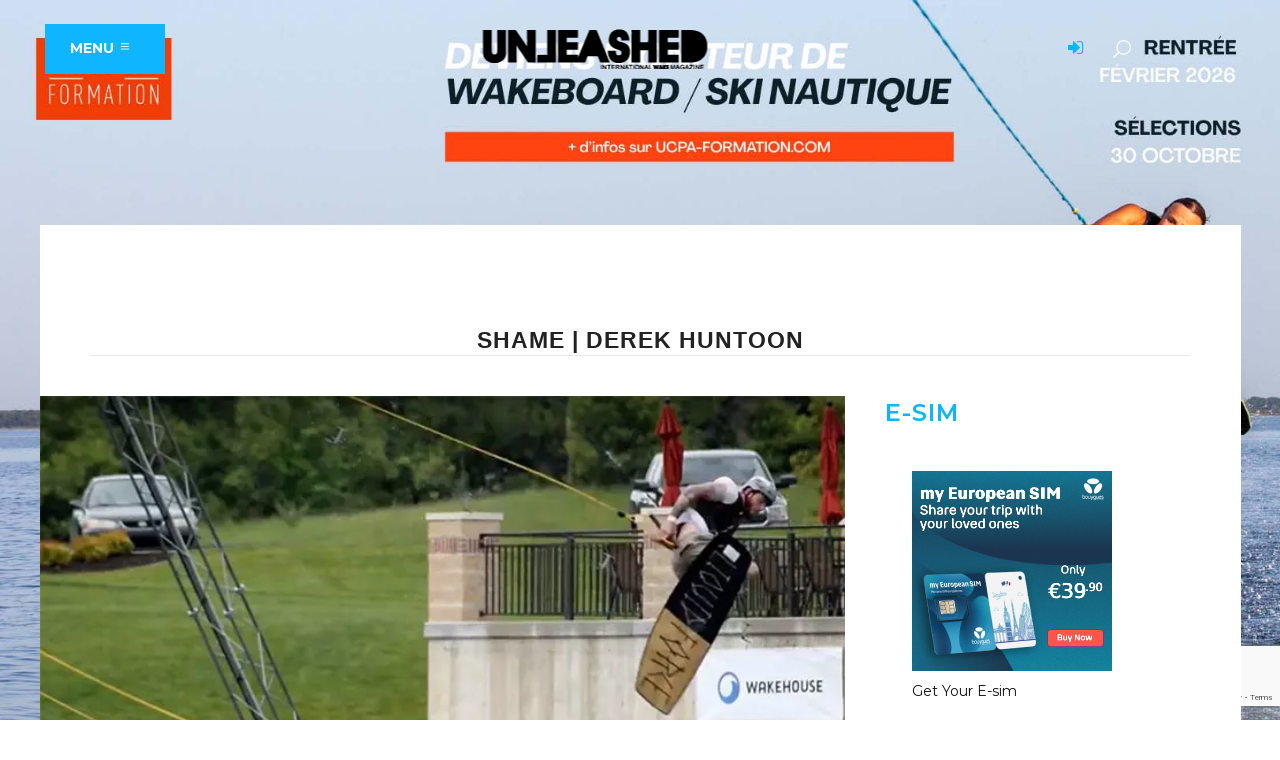

--- FILE ---
content_type: text/html; charset=utf-8
request_url: https://www.google.com/recaptcha/api2/anchor?ar=1&k=6LeDgIsUAAAAAHILZb-UWjvGq3pazxhPQEw-M6Cy&co=aHR0cHM6Ly91bmxlYXNoZWR3YWtlbWFnLmNvbTo0NDM.&hl=en&v=PoyoqOPhxBO7pBk68S4YbpHZ&size=invisible&anchor-ms=20000&execute-ms=30000&cb=dul62eorxkgg
body_size: 48587
content:
<!DOCTYPE HTML><html dir="ltr" lang="en"><head><meta http-equiv="Content-Type" content="text/html; charset=UTF-8">
<meta http-equiv="X-UA-Compatible" content="IE=edge">
<title>reCAPTCHA</title>
<style type="text/css">
/* cyrillic-ext */
@font-face {
  font-family: 'Roboto';
  font-style: normal;
  font-weight: 400;
  font-stretch: 100%;
  src: url(//fonts.gstatic.com/s/roboto/v48/KFO7CnqEu92Fr1ME7kSn66aGLdTylUAMa3GUBHMdazTgWw.woff2) format('woff2');
  unicode-range: U+0460-052F, U+1C80-1C8A, U+20B4, U+2DE0-2DFF, U+A640-A69F, U+FE2E-FE2F;
}
/* cyrillic */
@font-face {
  font-family: 'Roboto';
  font-style: normal;
  font-weight: 400;
  font-stretch: 100%;
  src: url(//fonts.gstatic.com/s/roboto/v48/KFO7CnqEu92Fr1ME7kSn66aGLdTylUAMa3iUBHMdazTgWw.woff2) format('woff2');
  unicode-range: U+0301, U+0400-045F, U+0490-0491, U+04B0-04B1, U+2116;
}
/* greek-ext */
@font-face {
  font-family: 'Roboto';
  font-style: normal;
  font-weight: 400;
  font-stretch: 100%;
  src: url(//fonts.gstatic.com/s/roboto/v48/KFO7CnqEu92Fr1ME7kSn66aGLdTylUAMa3CUBHMdazTgWw.woff2) format('woff2');
  unicode-range: U+1F00-1FFF;
}
/* greek */
@font-face {
  font-family: 'Roboto';
  font-style: normal;
  font-weight: 400;
  font-stretch: 100%;
  src: url(//fonts.gstatic.com/s/roboto/v48/KFO7CnqEu92Fr1ME7kSn66aGLdTylUAMa3-UBHMdazTgWw.woff2) format('woff2');
  unicode-range: U+0370-0377, U+037A-037F, U+0384-038A, U+038C, U+038E-03A1, U+03A3-03FF;
}
/* math */
@font-face {
  font-family: 'Roboto';
  font-style: normal;
  font-weight: 400;
  font-stretch: 100%;
  src: url(//fonts.gstatic.com/s/roboto/v48/KFO7CnqEu92Fr1ME7kSn66aGLdTylUAMawCUBHMdazTgWw.woff2) format('woff2');
  unicode-range: U+0302-0303, U+0305, U+0307-0308, U+0310, U+0312, U+0315, U+031A, U+0326-0327, U+032C, U+032F-0330, U+0332-0333, U+0338, U+033A, U+0346, U+034D, U+0391-03A1, U+03A3-03A9, U+03B1-03C9, U+03D1, U+03D5-03D6, U+03F0-03F1, U+03F4-03F5, U+2016-2017, U+2034-2038, U+203C, U+2040, U+2043, U+2047, U+2050, U+2057, U+205F, U+2070-2071, U+2074-208E, U+2090-209C, U+20D0-20DC, U+20E1, U+20E5-20EF, U+2100-2112, U+2114-2115, U+2117-2121, U+2123-214F, U+2190, U+2192, U+2194-21AE, U+21B0-21E5, U+21F1-21F2, U+21F4-2211, U+2213-2214, U+2216-22FF, U+2308-230B, U+2310, U+2319, U+231C-2321, U+2336-237A, U+237C, U+2395, U+239B-23B7, U+23D0, U+23DC-23E1, U+2474-2475, U+25AF, U+25B3, U+25B7, U+25BD, U+25C1, U+25CA, U+25CC, U+25FB, U+266D-266F, U+27C0-27FF, U+2900-2AFF, U+2B0E-2B11, U+2B30-2B4C, U+2BFE, U+3030, U+FF5B, U+FF5D, U+1D400-1D7FF, U+1EE00-1EEFF;
}
/* symbols */
@font-face {
  font-family: 'Roboto';
  font-style: normal;
  font-weight: 400;
  font-stretch: 100%;
  src: url(//fonts.gstatic.com/s/roboto/v48/KFO7CnqEu92Fr1ME7kSn66aGLdTylUAMaxKUBHMdazTgWw.woff2) format('woff2');
  unicode-range: U+0001-000C, U+000E-001F, U+007F-009F, U+20DD-20E0, U+20E2-20E4, U+2150-218F, U+2190, U+2192, U+2194-2199, U+21AF, U+21E6-21F0, U+21F3, U+2218-2219, U+2299, U+22C4-22C6, U+2300-243F, U+2440-244A, U+2460-24FF, U+25A0-27BF, U+2800-28FF, U+2921-2922, U+2981, U+29BF, U+29EB, U+2B00-2BFF, U+4DC0-4DFF, U+FFF9-FFFB, U+10140-1018E, U+10190-1019C, U+101A0, U+101D0-101FD, U+102E0-102FB, U+10E60-10E7E, U+1D2C0-1D2D3, U+1D2E0-1D37F, U+1F000-1F0FF, U+1F100-1F1AD, U+1F1E6-1F1FF, U+1F30D-1F30F, U+1F315, U+1F31C, U+1F31E, U+1F320-1F32C, U+1F336, U+1F378, U+1F37D, U+1F382, U+1F393-1F39F, U+1F3A7-1F3A8, U+1F3AC-1F3AF, U+1F3C2, U+1F3C4-1F3C6, U+1F3CA-1F3CE, U+1F3D4-1F3E0, U+1F3ED, U+1F3F1-1F3F3, U+1F3F5-1F3F7, U+1F408, U+1F415, U+1F41F, U+1F426, U+1F43F, U+1F441-1F442, U+1F444, U+1F446-1F449, U+1F44C-1F44E, U+1F453, U+1F46A, U+1F47D, U+1F4A3, U+1F4B0, U+1F4B3, U+1F4B9, U+1F4BB, U+1F4BF, U+1F4C8-1F4CB, U+1F4D6, U+1F4DA, U+1F4DF, U+1F4E3-1F4E6, U+1F4EA-1F4ED, U+1F4F7, U+1F4F9-1F4FB, U+1F4FD-1F4FE, U+1F503, U+1F507-1F50B, U+1F50D, U+1F512-1F513, U+1F53E-1F54A, U+1F54F-1F5FA, U+1F610, U+1F650-1F67F, U+1F687, U+1F68D, U+1F691, U+1F694, U+1F698, U+1F6AD, U+1F6B2, U+1F6B9-1F6BA, U+1F6BC, U+1F6C6-1F6CF, U+1F6D3-1F6D7, U+1F6E0-1F6EA, U+1F6F0-1F6F3, U+1F6F7-1F6FC, U+1F700-1F7FF, U+1F800-1F80B, U+1F810-1F847, U+1F850-1F859, U+1F860-1F887, U+1F890-1F8AD, U+1F8B0-1F8BB, U+1F8C0-1F8C1, U+1F900-1F90B, U+1F93B, U+1F946, U+1F984, U+1F996, U+1F9E9, U+1FA00-1FA6F, U+1FA70-1FA7C, U+1FA80-1FA89, U+1FA8F-1FAC6, U+1FACE-1FADC, U+1FADF-1FAE9, U+1FAF0-1FAF8, U+1FB00-1FBFF;
}
/* vietnamese */
@font-face {
  font-family: 'Roboto';
  font-style: normal;
  font-weight: 400;
  font-stretch: 100%;
  src: url(//fonts.gstatic.com/s/roboto/v48/KFO7CnqEu92Fr1ME7kSn66aGLdTylUAMa3OUBHMdazTgWw.woff2) format('woff2');
  unicode-range: U+0102-0103, U+0110-0111, U+0128-0129, U+0168-0169, U+01A0-01A1, U+01AF-01B0, U+0300-0301, U+0303-0304, U+0308-0309, U+0323, U+0329, U+1EA0-1EF9, U+20AB;
}
/* latin-ext */
@font-face {
  font-family: 'Roboto';
  font-style: normal;
  font-weight: 400;
  font-stretch: 100%;
  src: url(//fonts.gstatic.com/s/roboto/v48/KFO7CnqEu92Fr1ME7kSn66aGLdTylUAMa3KUBHMdazTgWw.woff2) format('woff2');
  unicode-range: U+0100-02BA, U+02BD-02C5, U+02C7-02CC, U+02CE-02D7, U+02DD-02FF, U+0304, U+0308, U+0329, U+1D00-1DBF, U+1E00-1E9F, U+1EF2-1EFF, U+2020, U+20A0-20AB, U+20AD-20C0, U+2113, U+2C60-2C7F, U+A720-A7FF;
}
/* latin */
@font-face {
  font-family: 'Roboto';
  font-style: normal;
  font-weight: 400;
  font-stretch: 100%;
  src: url(//fonts.gstatic.com/s/roboto/v48/KFO7CnqEu92Fr1ME7kSn66aGLdTylUAMa3yUBHMdazQ.woff2) format('woff2');
  unicode-range: U+0000-00FF, U+0131, U+0152-0153, U+02BB-02BC, U+02C6, U+02DA, U+02DC, U+0304, U+0308, U+0329, U+2000-206F, U+20AC, U+2122, U+2191, U+2193, U+2212, U+2215, U+FEFF, U+FFFD;
}
/* cyrillic-ext */
@font-face {
  font-family: 'Roboto';
  font-style: normal;
  font-weight: 500;
  font-stretch: 100%;
  src: url(//fonts.gstatic.com/s/roboto/v48/KFO7CnqEu92Fr1ME7kSn66aGLdTylUAMa3GUBHMdazTgWw.woff2) format('woff2');
  unicode-range: U+0460-052F, U+1C80-1C8A, U+20B4, U+2DE0-2DFF, U+A640-A69F, U+FE2E-FE2F;
}
/* cyrillic */
@font-face {
  font-family: 'Roboto';
  font-style: normal;
  font-weight: 500;
  font-stretch: 100%;
  src: url(//fonts.gstatic.com/s/roboto/v48/KFO7CnqEu92Fr1ME7kSn66aGLdTylUAMa3iUBHMdazTgWw.woff2) format('woff2');
  unicode-range: U+0301, U+0400-045F, U+0490-0491, U+04B0-04B1, U+2116;
}
/* greek-ext */
@font-face {
  font-family: 'Roboto';
  font-style: normal;
  font-weight: 500;
  font-stretch: 100%;
  src: url(//fonts.gstatic.com/s/roboto/v48/KFO7CnqEu92Fr1ME7kSn66aGLdTylUAMa3CUBHMdazTgWw.woff2) format('woff2');
  unicode-range: U+1F00-1FFF;
}
/* greek */
@font-face {
  font-family: 'Roboto';
  font-style: normal;
  font-weight: 500;
  font-stretch: 100%;
  src: url(//fonts.gstatic.com/s/roboto/v48/KFO7CnqEu92Fr1ME7kSn66aGLdTylUAMa3-UBHMdazTgWw.woff2) format('woff2');
  unicode-range: U+0370-0377, U+037A-037F, U+0384-038A, U+038C, U+038E-03A1, U+03A3-03FF;
}
/* math */
@font-face {
  font-family: 'Roboto';
  font-style: normal;
  font-weight: 500;
  font-stretch: 100%;
  src: url(//fonts.gstatic.com/s/roboto/v48/KFO7CnqEu92Fr1ME7kSn66aGLdTylUAMawCUBHMdazTgWw.woff2) format('woff2');
  unicode-range: U+0302-0303, U+0305, U+0307-0308, U+0310, U+0312, U+0315, U+031A, U+0326-0327, U+032C, U+032F-0330, U+0332-0333, U+0338, U+033A, U+0346, U+034D, U+0391-03A1, U+03A3-03A9, U+03B1-03C9, U+03D1, U+03D5-03D6, U+03F0-03F1, U+03F4-03F5, U+2016-2017, U+2034-2038, U+203C, U+2040, U+2043, U+2047, U+2050, U+2057, U+205F, U+2070-2071, U+2074-208E, U+2090-209C, U+20D0-20DC, U+20E1, U+20E5-20EF, U+2100-2112, U+2114-2115, U+2117-2121, U+2123-214F, U+2190, U+2192, U+2194-21AE, U+21B0-21E5, U+21F1-21F2, U+21F4-2211, U+2213-2214, U+2216-22FF, U+2308-230B, U+2310, U+2319, U+231C-2321, U+2336-237A, U+237C, U+2395, U+239B-23B7, U+23D0, U+23DC-23E1, U+2474-2475, U+25AF, U+25B3, U+25B7, U+25BD, U+25C1, U+25CA, U+25CC, U+25FB, U+266D-266F, U+27C0-27FF, U+2900-2AFF, U+2B0E-2B11, U+2B30-2B4C, U+2BFE, U+3030, U+FF5B, U+FF5D, U+1D400-1D7FF, U+1EE00-1EEFF;
}
/* symbols */
@font-face {
  font-family: 'Roboto';
  font-style: normal;
  font-weight: 500;
  font-stretch: 100%;
  src: url(//fonts.gstatic.com/s/roboto/v48/KFO7CnqEu92Fr1ME7kSn66aGLdTylUAMaxKUBHMdazTgWw.woff2) format('woff2');
  unicode-range: U+0001-000C, U+000E-001F, U+007F-009F, U+20DD-20E0, U+20E2-20E4, U+2150-218F, U+2190, U+2192, U+2194-2199, U+21AF, U+21E6-21F0, U+21F3, U+2218-2219, U+2299, U+22C4-22C6, U+2300-243F, U+2440-244A, U+2460-24FF, U+25A0-27BF, U+2800-28FF, U+2921-2922, U+2981, U+29BF, U+29EB, U+2B00-2BFF, U+4DC0-4DFF, U+FFF9-FFFB, U+10140-1018E, U+10190-1019C, U+101A0, U+101D0-101FD, U+102E0-102FB, U+10E60-10E7E, U+1D2C0-1D2D3, U+1D2E0-1D37F, U+1F000-1F0FF, U+1F100-1F1AD, U+1F1E6-1F1FF, U+1F30D-1F30F, U+1F315, U+1F31C, U+1F31E, U+1F320-1F32C, U+1F336, U+1F378, U+1F37D, U+1F382, U+1F393-1F39F, U+1F3A7-1F3A8, U+1F3AC-1F3AF, U+1F3C2, U+1F3C4-1F3C6, U+1F3CA-1F3CE, U+1F3D4-1F3E0, U+1F3ED, U+1F3F1-1F3F3, U+1F3F5-1F3F7, U+1F408, U+1F415, U+1F41F, U+1F426, U+1F43F, U+1F441-1F442, U+1F444, U+1F446-1F449, U+1F44C-1F44E, U+1F453, U+1F46A, U+1F47D, U+1F4A3, U+1F4B0, U+1F4B3, U+1F4B9, U+1F4BB, U+1F4BF, U+1F4C8-1F4CB, U+1F4D6, U+1F4DA, U+1F4DF, U+1F4E3-1F4E6, U+1F4EA-1F4ED, U+1F4F7, U+1F4F9-1F4FB, U+1F4FD-1F4FE, U+1F503, U+1F507-1F50B, U+1F50D, U+1F512-1F513, U+1F53E-1F54A, U+1F54F-1F5FA, U+1F610, U+1F650-1F67F, U+1F687, U+1F68D, U+1F691, U+1F694, U+1F698, U+1F6AD, U+1F6B2, U+1F6B9-1F6BA, U+1F6BC, U+1F6C6-1F6CF, U+1F6D3-1F6D7, U+1F6E0-1F6EA, U+1F6F0-1F6F3, U+1F6F7-1F6FC, U+1F700-1F7FF, U+1F800-1F80B, U+1F810-1F847, U+1F850-1F859, U+1F860-1F887, U+1F890-1F8AD, U+1F8B0-1F8BB, U+1F8C0-1F8C1, U+1F900-1F90B, U+1F93B, U+1F946, U+1F984, U+1F996, U+1F9E9, U+1FA00-1FA6F, U+1FA70-1FA7C, U+1FA80-1FA89, U+1FA8F-1FAC6, U+1FACE-1FADC, U+1FADF-1FAE9, U+1FAF0-1FAF8, U+1FB00-1FBFF;
}
/* vietnamese */
@font-face {
  font-family: 'Roboto';
  font-style: normal;
  font-weight: 500;
  font-stretch: 100%;
  src: url(//fonts.gstatic.com/s/roboto/v48/KFO7CnqEu92Fr1ME7kSn66aGLdTylUAMa3OUBHMdazTgWw.woff2) format('woff2');
  unicode-range: U+0102-0103, U+0110-0111, U+0128-0129, U+0168-0169, U+01A0-01A1, U+01AF-01B0, U+0300-0301, U+0303-0304, U+0308-0309, U+0323, U+0329, U+1EA0-1EF9, U+20AB;
}
/* latin-ext */
@font-face {
  font-family: 'Roboto';
  font-style: normal;
  font-weight: 500;
  font-stretch: 100%;
  src: url(//fonts.gstatic.com/s/roboto/v48/KFO7CnqEu92Fr1ME7kSn66aGLdTylUAMa3KUBHMdazTgWw.woff2) format('woff2');
  unicode-range: U+0100-02BA, U+02BD-02C5, U+02C7-02CC, U+02CE-02D7, U+02DD-02FF, U+0304, U+0308, U+0329, U+1D00-1DBF, U+1E00-1E9F, U+1EF2-1EFF, U+2020, U+20A0-20AB, U+20AD-20C0, U+2113, U+2C60-2C7F, U+A720-A7FF;
}
/* latin */
@font-face {
  font-family: 'Roboto';
  font-style: normal;
  font-weight: 500;
  font-stretch: 100%;
  src: url(//fonts.gstatic.com/s/roboto/v48/KFO7CnqEu92Fr1ME7kSn66aGLdTylUAMa3yUBHMdazQ.woff2) format('woff2');
  unicode-range: U+0000-00FF, U+0131, U+0152-0153, U+02BB-02BC, U+02C6, U+02DA, U+02DC, U+0304, U+0308, U+0329, U+2000-206F, U+20AC, U+2122, U+2191, U+2193, U+2212, U+2215, U+FEFF, U+FFFD;
}
/* cyrillic-ext */
@font-face {
  font-family: 'Roboto';
  font-style: normal;
  font-weight: 900;
  font-stretch: 100%;
  src: url(//fonts.gstatic.com/s/roboto/v48/KFO7CnqEu92Fr1ME7kSn66aGLdTylUAMa3GUBHMdazTgWw.woff2) format('woff2');
  unicode-range: U+0460-052F, U+1C80-1C8A, U+20B4, U+2DE0-2DFF, U+A640-A69F, U+FE2E-FE2F;
}
/* cyrillic */
@font-face {
  font-family: 'Roboto';
  font-style: normal;
  font-weight: 900;
  font-stretch: 100%;
  src: url(//fonts.gstatic.com/s/roboto/v48/KFO7CnqEu92Fr1ME7kSn66aGLdTylUAMa3iUBHMdazTgWw.woff2) format('woff2');
  unicode-range: U+0301, U+0400-045F, U+0490-0491, U+04B0-04B1, U+2116;
}
/* greek-ext */
@font-face {
  font-family: 'Roboto';
  font-style: normal;
  font-weight: 900;
  font-stretch: 100%;
  src: url(//fonts.gstatic.com/s/roboto/v48/KFO7CnqEu92Fr1ME7kSn66aGLdTylUAMa3CUBHMdazTgWw.woff2) format('woff2');
  unicode-range: U+1F00-1FFF;
}
/* greek */
@font-face {
  font-family: 'Roboto';
  font-style: normal;
  font-weight: 900;
  font-stretch: 100%;
  src: url(//fonts.gstatic.com/s/roboto/v48/KFO7CnqEu92Fr1ME7kSn66aGLdTylUAMa3-UBHMdazTgWw.woff2) format('woff2');
  unicode-range: U+0370-0377, U+037A-037F, U+0384-038A, U+038C, U+038E-03A1, U+03A3-03FF;
}
/* math */
@font-face {
  font-family: 'Roboto';
  font-style: normal;
  font-weight: 900;
  font-stretch: 100%;
  src: url(//fonts.gstatic.com/s/roboto/v48/KFO7CnqEu92Fr1ME7kSn66aGLdTylUAMawCUBHMdazTgWw.woff2) format('woff2');
  unicode-range: U+0302-0303, U+0305, U+0307-0308, U+0310, U+0312, U+0315, U+031A, U+0326-0327, U+032C, U+032F-0330, U+0332-0333, U+0338, U+033A, U+0346, U+034D, U+0391-03A1, U+03A3-03A9, U+03B1-03C9, U+03D1, U+03D5-03D6, U+03F0-03F1, U+03F4-03F5, U+2016-2017, U+2034-2038, U+203C, U+2040, U+2043, U+2047, U+2050, U+2057, U+205F, U+2070-2071, U+2074-208E, U+2090-209C, U+20D0-20DC, U+20E1, U+20E5-20EF, U+2100-2112, U+2114-2115, U+2117-2121, U+2123-214F, U+2190, U+2192, U+2194-21AE, U+21B0-21E5, U+21F1-21F2, U+21F4-2211, U+2213-2214, U+2216-22FF, U+2308-230B, U+2310, U+2319, U+231C-2321, U+2336-237A, U+237C, U+2395, U+239B-23B7, U+23D0, U+23DC-23E1, U+2474-2475, U+25AF, U+25B3, U+25B7, U+25BD, U+25C1, U+25CA, U+25CC, U+25FB, U+266D-266F, U+27C0-27FF, U+2900-2AFF, U+2B0E-2B11, U+2B30-2B4C, U+2BFE, U+3030, U+FF5B, U+FF5D, U+1D400-1D7FF, U+1EE00-1EEFF;
}
/* symbols */
@font-face {
  font-family: 'Roboto';
  font-style: normal;
  font-weight: 900;
  font-stretch: 100%;
  src: url(//fonts.gstatic.com/s/roboto/v48/KFO7CnqEu92Fr1ME7kSn66aGLdTylUAMaxKUBHMdazTgWw.woff2) format('woff2');
  unicode-range: U+0001-000C, U+000E-001F, U+007F-009F, U+20DD-20E0, U+20E2-20E4, U+2150-218F, U+2190, U+2192, U+2194-2199, U+21AF, U+21E6-21F0, U+21F3, U+2218-2219, U+2299, U+22C4-22C6, U+2300-243F, U+2440-244A, U+2460-24FF, U+25A0-27BF, U+2800-28FF, U+2921-2922, U+2981, U+29BF, U+29EB, U+2B00-2BFF, U+4DC0-4DFF, U+FFF9-FFFB, U+10140-1018E, U+10190-1019C, U+101A0, U+101D0-101FD, U+102E0-102FB, U+10E60-10E7E, U+1D2C0-1D2D3, U+1D2E0-1D37F, U+1F000-1F0FF, U+1F100-1F1AD, U+1F1E6-1F1FF, U+1F30D-1F30F, U+1F315, U+1F31C, U+1F31E, U+1F320-1F32C, U+1F336, U+1F378, U+1F37D, U+1F382, U+1F393-1F39F, U+1F3A7-1F3A8, U+1F3AC-1F3AF, U+1F3C2, U+1F3C4-1F3C6, U+1F3CA-1F3CE, U+1F3D4-1F3E0, U+1F3ED, U+1F3F1-1F3F3, U+1F3F5-1F3F7, U+1F408, U+1F415, U+1F41F, U+1F426, U+1F43F, U+1F441-1F442, U+1F444, U+1F446-1F449, U+1F44C-1F44E, U+1F453, U+1F46A, U+1F47D, U+1F4A3, U+1F4B0, U+1F4B3, U+1F4B9, U+1F4BB, U+1F4BF, U+1F4C8-1F4CB, U+1F4D6, U+1F4DA, U+1F4DF, U+1F4E3-1F4E6, U+1F4EA-1F4ED, U+1F4F7, U+1F4F9-1F4FB, U+1F4FD-1F4FE, U+1F503, U+1F507-1F50B, U+1F50D, U+1F512-1F513, U+1F53E-1F54A, U+1F54F-1F5FA, U+1F610, U+1F650-1F67F, U+1F687, U+1F68D, U+1F691, U+1F694, U+1F698, U+1F6AD, U+1F6B2, U+1F6B9-1F6BA, U+1F6BC, U+1F6C6-1F6CF, U+1F6D3-1F6D7, U+1F6E0-1F6EA, U+1F6F0-1F6F3, U+1F6F7-1F6FC, U+1F700-1F7FF, U+1F800-1F80B, U+1F810-1F847, U+1F850-1F859, U+1F860-1F887, U+1F890-1F8AD, U+1F8B0-1F8BB, U+1F8C0-1F8C1, U+1F900-1F90B, U+1F93B, U+1F946, U+1F984, U+1F996, U+1F9E9, U+1FA00-1FA6F, U+1FA70-1FA7C, U+1FA80-1FA89, U+1FA8F-1FAC6, U+1FACE-1FADC, U+1FADF-1FAE9, U+1FAF0-1FAF8, U+1FB00-1FBFF;
}
/* vietnamese */
@font-face {
  font-family: 'Roboto';
  font-style: normal;
  font-weight: 900;
  font-stretch: 100%;
  src: url(//fonts.gstatic.com/s/roboto/v48/KFO7CnqEu92Fr1ME7kSn66aGLdTylUAMa3OUBHMdazTgWw.woff2) format('woff2');
  unicode-range: U+0102-0103, U+0110-0111, U+0128-0129, U+0168-0169, U+01A0-01A1, U+01AF-01B0, U+0300-0301, U+0303-0304, U+0308-0309, U+0323, U+0329, U+1EA0-1EF9, U+20AB;
}
/* latin-ext */
@font-face {
  font-family: 'Roboto';
  font-style: normal;
  font-weight: 900;
  font-stretch: 100%;
  src: url(//fonts.gstatic.com/s/roboto/v48/KFO7CnqEu92Fr1ME7kSn66aGLdTylUAMa3KUBHMdazTgWw.woff2) format('woff2');
  unicode-range: U+0100-02BA, U+02BD-02C5, U+02C7-02CC, U+02CE-02D7, U+02DD-02FF, U+0304, U+0308, U+0329, U+1D00-1DBF, U+1E00-1E9F, U+1EF2-1EFF, U+2020, U+20A0-20AB, U+20AD-20C0, U+2113, U+2C60-2C7F, U+A720-A7FF;
}
/* latin */
@font-face {
  font-family: 'Roboto';
  font-style: normal;
  font-weight: 900;
  font-stretch: 100%;
  src: url(//fonts.gstatic.com/s/roboto/v48/KFO7CnqEu92Fr1ME7kSn66aGLdTylUAMa3yUBHMdazQ.woff2) format('woff2');
  unicode-range: U+0000-00FF, U+0131, U+0152-0153, U+02BB-02BC, U+02C6, U+02DA, U+02DC, U+0304, U+0308, U+0329, U+2000-206F, U+20AC, U+2122, U+2191, U+2193, U+2212, U+2215, U+FEFF, U+FFFD;
}

</style>
<link rel="stylesheet" type="text/css" href="https://www.gstatic.com/recaptcha/releases/PoyoqOPhxBO7pBk68S4YbpHZ/styles__ltr.css">
<script nonce="e-_ZZgKoU1s_m2U7VOIAag" type="text/javascript">window['__recaptcha_api'] = 'https://www.google.com/recaptcha/api2/';</script>
<script type="text/javascript" src="https://www.gstatic.com/recaptcha/releases/PoyoqOPhxBO7pBk68S4YbpHZ/recaptcha__en.js" nonce="e-_ZZgKoU1s_m2U7VOIAag">
      
    </script></head>
<body><div id="rc-anchor-alert" class="rc-anchor-alert"></div>
<input type="hidden" id="recaptcha-token" value="[base64]">
<script type="text/javascript" nonce="e-_ZZgKoU1s_m2U7VOIAag">
      recaptcha.anchor.Main.init("[\x22ainput\x22,[\x22bgdata\x22,\x22\x22,\[base64]/[base64]/UltIKytdPWE6KGE8MjA0OD9SW0grK109YT4+NnwxOTI6KChhJjY0NTEyKT09NTUyOTYmJnErMTxoLmxlbmd0aCYmKGguY2hhckNvZGVBdChxKzEpJjY0NTEyKT09NTYzMjA/[base64]/MjU1OlI/[base64]/[base64]/[base64]/[base64]/[base64]/[base64]/[base64]/[base64]/[base64]/[base64]\x22,\[base64]\x22,\x22wrhcw7LDo8KYI8KhT8KbYQ7DisKWw6AUAX3ClsOQEE/DsSbDpVXCt2wBeSHCtwTDunlNKmpdV8OMYMO/w5J4M1HCuwtmI8KifgBwwrsXw5PDjsK4IsKDwrLCssKPw4RGw7hKNsKmN2/Du8OCUcO3w6rDuwnChcO2wq0iCsORLirCgsONIHhwN8Osw7rCiSHDucOEFHoIwofDqmPCn8OIwqzDm8OlYQbDrcK9wqDCrFXCkEIMw6vDi8K3wqocw4MKwrzCm8KjwqbDvXrDisKNwonDqnJlwrhsw5U1w4nDuMKRXsKRw64QPMOcdMKeTB/[base64]/CrsOrFHwfw580UwFeQsKuwonCglRzCMOow6jCvMKXwrXDpgXChMOPw4HDhMOfR8OywpXDl8O9KsKOwr/Dr8Ojw5AiV8Oxwrwkw67CkDx3wqAcw4sswqQhSDHCoyNbw7sAcMOPWcOBY8KFw5RODcKMYsKrw5rCg8OIb8Kdw6XCkyopfijCqGnDixLCjsKFwpFzwpM2wpEQKcKpwqJpw7JTHUPCscOgwrPChsOKwofDm8O/woHDmWTCsMKrw5Vcw4s0w67DmGrCrSnCgBkOdcO2w6hTw7DDmjTDmXLCkRkRNUzDoETDs3Qpw7kaVXvCpsOrw7/[base64]/[base64]/Dl3xYR8OTwpBBDATDqFJSw7nDjsOjwqwHwp5kwovDi8KmwrAUOWTCniRMwqgxw6bCpMOdXcK2w6bDgcOqWBpsw6k4NsKLLC3DlURZanfCnsKFT2vDmsOiw57DtBAFwrfDu8OBwr0Aw4jCmcOVw5/[base64]/wqfDmcKUwo7ClcKrOzMAwpNgWnXDpnPCkHjCoC/DnHjDmcOmRjYvw7DChGLDuHcPUSHCusOKN8OPwo3CnsK3GsOXw5vDmMOdw71lSWc5YEs0ZiE+w7XDgsOywovDnlI9cgARwqbCiARBd8OYe29OZMOGC30/ci7Cr8OcwoAkG03DhWzDsFbCvsO9e8Ojw48EUsO9w4TDgEPCsx3ClgPDr8K+HW0GwrFfwpDCtwvDnRMVw7tkDhIPUMK4DsOww7jCl8OrWVvDuMKLUcO2wrIzY8KSw5Qkw53DkzE+acKMUDRqb8OYwpxjw77CoCnCvUMFEVbDqcOswqVVwovCrErCq8KBwp5qw4x9Dg/CiA1AwofCisKHOMKRw45Ew6BqV8OIUkssw6fCvQ7DkcOIw6wTeHpvZk/CslDCpAw6wpfDuTHCoMOmYgTCpcK+X0DCj8KoMnZiw4vDg8O/[base64]/OcOHwrAxe8OWw4LCu8OwPcOuUzzCrsKlNSrCmMOmPMO+w47DkWDCvsOqw5rDhmjCtiLCjnHDoRcDwpQGwoUKT8OHw6UrZikiwpDDtiPCsMKWX8KTQ0bDrcKpwqrCmjhSw7p0f8O/wq4uw4xKc8KPRsOyw4hIBl0sAMOzw6FAZ8KSw5LCicOMLMKaRsKTwrvCvWY2FVwQw5lfSkPDhQTDvWlKwr7DlG53QMO5w7DDksO5wpxew4fCpVdeH8KLScKMw717w7PDoMO/wpnCs8Kgw4XCiMK/[base64]/Ct30nwohlOULCvA3DpR/DqMO4w4nCsi9KRcOdwqbDssO7O38qVVNPwopmZ8O7w57CsF18wpB0QRNIw6BSw4TDnhIDezFFw5ZBUcODBcKBwrTDu8KLwqRJw53Cph7DssOpwrsZCcKdwoNYw4QDGHxVw7UIVMKhOgLDrsKnDMOtfcK6AcOCPcOsZi3CpMKmMsO0w7knHzMowonCtkXDoj/Dr8KVAifDn2U1wr11aMKtwrYfwqlHRcKHM8O/EQJdagZdw6Zpw6bDmiTCnUQVw4/[base64]/Cr8OMaFHCq8O2HUjCmsK8wroDXX0jOSVQw7QObsKFEH4CTnQdCsOcKsKow68cbyfDoFMWw5Y7wqRVw6/CgE3CrMOlU3luAsKSOXB/EUbDtHlXC8KrwrYmb8K8MELDjQxwCxfDrcKmw5TDrsKUwp3DsULDiMK4Pm/Co8OJw7bDs8Kcw7JHL31Hw7YcMsOCwqM4w69tMMKyEWrDkcKPw7XDqMOxwqfDqhNiw7gqDMOew5DDonbDicOnV8Kpw5kcw618w7NjwrECXg/CghUDw7l0f8O3w71NJMKtXMOzbQFJw5bCqy7CpwjDnGXDl33CgXDDtg8qXgzCgVvDsmFGTcOQwqY7wpJqwoo7w5ZIw7lAO8KldTbCj0ZjBsOFw5MJfQRcwoF2MsK0w7ZPw4/[base64]/RQIfwpHCnydcIMK/w6PCkg8QPA/DjsOMwqUqw7TCmFxqHMOqwqXCnQDCt1Vgwp/CgMO5w5rDpsK2w6N4esKkcF4fDsOOEFARMj1Ww6PDkA85woViwoN3w67DhDtJwobCpgE2wpQtwpp/QyrCl8KuwrMzw6htJRNuw499w6nCrMKdJixkI0DDolzCgcKgwqjDqRhRw7RBw73CsQfDksKYwo/Cn1hiwopmwp4cL8KpwoXDr0fDkjkcO3tkwqTCiALDsBPCoBxxwqrCtyjCikUzw5UQw6nDuwfCh8KodsKtwqPDncO1w5wrFSJ8w7hpMMKqwoLCoWzCm8KZw60Mw6fCk8K1w5DClzhEworDkxNJO8OcPDdlwrPDpcOIw4fDsRdxUcOsfMOXw6kbfsOBL3kfwqB/OsOrw6IMw7khw6bCgHgTw4vDjsK4w6jCl8OGKGEOF8KwBhbDtF3DuwZFwpjDoMKCwoDDnxXDqcKVJyfDhMKjwqnCksOcchbCkgXDhHYDwoTCkMK3L8KIQcKlw55cwpXCncOcwqELwqDCvsKPw6bCrAXDvlVcFsO/woUYC1bCksK3w6/CqcO3wpTCq3zCg8Ozw57CtCXDtcKWw5TDpMKNw4d/SjVNDcKYwownwpAnNsOwKmgGf8KqFWDDn8KZB8K0w6XCuwjCjR1aZmt+wqXDkxxfW1XCmsKXESXDjsOvw7xYFy7CrBXDqcOYw69Fw5HDlcOLPA/Do8O6wqQ8TcK6w6vDsMOiBVw8fEvDtksiwqpHL8KALsKywq4CwoRew7zCh8OFE8KRw51kwpTDjcO6wpgkw6fCmm3Ds8KRVVFuw7HCim4+DsKTUcOOw4bCiMK5w6LDqkvCpMKCG0o4w5/Cun3CpWXDqFDDmsKkwr8BwpvClcKtwoEKeHJvPsO9QmtQwozCjSFcdxdReMOzVcOSwpHDoSYrwpPCqRRGw47ChcOVwp10w7fCk0jDny3CrcKPdMOXdsOvw5l4wo9lw7PDlcO/dRoycRvDm8Ofw65QwonDsRkzw5wmKcK2w6fCmsKADsKNw7XDhsKfw75Pw6VkOwxnwqk2fi3CkXzCgMO1ClvDlFPDgBxDB8O0wqDDpWYewrbClcO6Aw1owr3DiMOhecKtDyfDjQ/[base64]/[base64]/[base64]/wq/ClMK5f8OHwrbDjsOpw7VBw57CqsK1w6Yfw7bCmMO5w7lRw4fCiW8fwoTClsKQw6ZZw50Iw5MkI8O0PzLDl3bDocKHwp0Ew4nDh8O6VxLCqsKww6rCmms+aMKfw7pww6vDtcKcZ8OsRBXDhHHCu0TDkzwuH8KnJlfDh8Kuw5JmwqZIRsKlwoLCnWzDvMO/ImnCm1gaO8KlUcKmJybCrxTCqXzDv1dzIsKcwr/DtGByOUpofxNOXVdow6Y5IC/DhRbDn8K9w6jCkHIQfGzDsBc9BWbCm8O8w7MCRMKXUXw/wpRyW3ZRw4bDsMOHw4bCqS03woFuZhBFwow8w6PDmyVuwocUHsKBw5PCssOQw4oPw69vDMO+wqjDtcKPGsOjw5HDoWDCnFLCt8OKworDpBQzMgVzwo/[base64]/VMOcF8KOw6zDmXwAacKeG8KsW1zCkn7CpkHDtgJmRXbDqgM1w7XCilbDsWlCWcKZw6rCrMONw5/Dv0FHCsOITzA9w6YZw67Ds0nDqcOzw6EWwoLDgsOVdsKiEcKEQMOnUcOiw5dXJMOpLDQmesKUwrTCu8KiwojCicKmw7HCvMKBB0luD3XCq8OUSmZFUw8JUDRcw47DssKLBwHCjcOqG1LCsUdkwpJHw7XChcO/w5dJHMOtwpMuWAbCscO/w4t5DTTDnWZdw5vCjMK3w4vCmyzCk1XDrsKFwosww7IjfjI0w6/[base64]/DlHAkdsOrOsOmw5vDj8KAehY6wqXDrB9RdTVpITPDm8K2ScKCTCYtVsOHTMKZw6rDqcKBw5XDusKfQHPDgcOoB8Oqw7rDsMO/elvDmxw0w5jDpMKiaxPCncOGwqrDmX3CmcOHasOUSMO2c8K0w63CgMO4AsOkwopjw7ZhJsOyw45Qwq5SQ0hxwp5dw7LDicOwwpFRwpnCscOtwopbw4LDhXjDlMOdwrDDgGgxQsKuw7nDh3BOw5paesO4wqQUXcKlHXRBw7oAV8O0Lhgbw5g/w6hVwoF0QR1ZGjbDp8OzbF/CkzUMwrzDg8KIw67DsWPDuWrCicK0w4cMwp7DoEU7X8OEw4sIwoXDiDjDnkfDg8OKw4vCry3CuMOfwqvDvVfDgcOZwqHCs8K5w6DDkHcvA8KJw7ofwqbCo8KdVTbCtMO3eCPDlTvDtUMqwp7DoUPDl3zDqMONGE/[base64]/CjcKXwphnMMOYw4zCvi7DiTbDoMK8EDFBwr8LMHVgbcKZwpUIPyDChMOEwqAQw7bDtcKUMTk/wr5Owq/DmcKoLTxeW8OUNWFkw7sZworDpw49AsKXwr1LeGUCHnMYFH0+w5M6W8OzOcO5UwzDgMOFb3nDi0HCuMOUasOeNV8nf8Oow6xJPcOSWSDCnsOCPMK3w411w6MzHyTDlcOcU8OiUF/CocK5w5Ipw4lWw6DCicOhw5BVR18QYMKow7E2FMO7woUPwo9bwo9uIsKdA3DCssOHfMOAVsOtYTzCqMONwoXCssOJQFZYw4PDsiE1HQHCmnXDrSkPw4vDkCjClCs1cWPCm3ZlwpDDgcO5w53Dqhwvw5fDtsOUw7/CjCEdGcOpwqcPwrl2LMOnByvCs8KxEcOhFRjCuMKKwp4uwqkvJMKhwo/ChwQxw4fDoMKWJTzChkckwpZkw4PDhsO3w6AywrzCvFYgw68aw6lOZFjCmcK+A8OwYMOYDcKpRcKyLl92Typ8VSjCl8OIw7TDrk1Iwq1zw5fCosOedMKawqjCozQZwoZ/[base64]/SMKME8OIK8OIwr3DnXsew7dFw4VOwoktw5jDmMK8w4rDmRnDkF3DmjtLTcOhMcOTwo1pwoHCmiDDucK6DcOVw4VfZDMcwpcQwpQbMcOzw78XZyMww4vDg1seaMKfcmvDl0d+wqAXLC/DmsORScKWw4LCnHEzw4TCq8KWcQ/Dg00Pw4kdAcODBcOaRAMxBcK3woDDjMOTJF5ibwwMwrTCtDbCrm/[base64]/wqvCgcOEfyLDkMKyGsKhGsOCwoTDnidbBMOowpZCOi7CsRvCg23DkcKfwoIJAkrCgcKIworDnCRVRMOgw7/DsMKbZmPClsKSwpYBRzJzwr1Lw43Dn8OLbsO7wo3CusO0woAcwqkYwqAkw4jDmcO1SMOnbEPCpMKvRBcSPWzCuClpYwLClsKnYMOMwogdw7pOw5RIw63CpcKlwqB9w5HCrcKnw5x/w6TDs8Ocwp4SOsOVdcOeecOHMVxdIyHCosK1BcKBw4/Dh8KRw6XCsW8ywr3Dr0QIOnXDqXDDvHLCksOFYjzCo8K5MgU4w5fCkcKmwplAXsKow40gw5gswqUyUwhVcMKwwpB/wpjCiH/DgcKWHyzCgDDCl8Kzwo1IW2RBHSHCs8OcK8K5S8KwdMOew7glwqLDoMOAK8OWwrhsDcOZPFbDqCBhwoDCg8Obwpcjw4vDvMKgwpcyIMKIdMKeCsOkKMKxFCbDvyRCw7Bqwo/[base64]/CqgrCgMOGJ8KqOVhxw6rDvsOrYsOjw54dE8KCB2rDp8Oow6XCp1/Cqyh3w6nCssOqw5IJPA5oNMONEAfDjg7CnEARworCkcOMw5fDvA7DgC5ae0FHXsK/wpQjAcOHw6xRwoEMacKAwpDDg8Oiw5Qvw5bCuDoXKhrCqsO+w6FAU8K8w7zDq8KMw7LCui0wwpA4aSgmW2cNw59vwrpqw5dBDsKqH8Otw5PDo0hfCsOvw4TDmcObKVl/w6/CknzDiBbDmDHCuMKbeydPFcOISsKpw6hpw7LDg1jChMO7w6jCtMO5w5EoX1pAV8OjCSbCn8OLJyU5w5cwwoPDj8KIw5zCl8OZwp3CuRQ/[base64]/ScKMWMOCwpPCjR/DhT/DgCHCigjCtcOiNBIuw4V/w6/[base64]/DmkHDv8KZw7pVPMK7ZEnCj8O1C2cQFFwJwqtiwqtIbUDDhsOjeUzDr8KoBXAdwr5iI8O1w6LCswbCiWPCli3DpsKHwobCu8O9EMKeSHrDrnhXw55eZMOlw4A3w4clM8OvBzfDiMKXU8Knw7zDlcKuRkcXCMK5wqLCmm5zw5bCsEDCmMO5EcOSDi7CmhrDvSrCj8OsLk/DjCUdwrVQA2xvI8OJw4VnIsKkw7zCm1TChWnCrcO1w7/Domotw5vDvV97aMOMwqvDiTPCgQMrw47CiX1zwq3Ch8KkTcO/b8KMw5nCtgNydwDCu10Aw6M0IiXCpU1Nw7LCgsO/[base64]/DcOdw7Flw5E2wrXCucODHilJw6jCqQ/DiMKEdh5kwqbDrSXCjcOtw6HDl1jCqUUmSFfCmRppKMOswqfCp0/DgcOcMh7DsAMULWZkdsKZHXvCnMOiw41KwoZ8wrtLJsO9w6bDjMO+w7XCqR/[base64]/Ch8OKO1LDjzldLg3ClT0Tw43DhMOdXhPDhiMAw5jCk8Kgw4/Ci8O/REdVZiU9K8K4w6BSF8O1GWRRw5oHw4PCjT/[base64]/Dqhg5LsKSD2VxPSA/[base64]/CoB/CmsK9w67DkG/Do3IXw4Iaw6kbAsOywpPDv2oBwrLDslzCnMKoCMOmw5UbNsK8CTBzNMO9w705w6vCmgrDtsOowoDDh8OGwodAw57CsAbCrcKhEcKEwpfCqMOewpzDsV7CnFI6dWnCnwMQw4Quw7/[base64]/[base64]/[base64]/Dp8Oww5nCvnrDlcKBw5PClcOJwpkBZcOOV8KPYsODXMKxwoIOb8OeXxRew5bDrksuw4JPw73DigXDtcOLQsKKJR/Ds8Kdw7jDjA9UwpARNjgHwpEDGMKQOsOFwphCcRhiwqEZNwzCgRZiY8O3fxEXNMKVwpHCql9HP8K6dsKoEcOiAmHCtHfDt8KLw5/DmsOwwqTCoMO5EsKkwr5df8Knw6x+wrrCiT83wrdpw7PDgDfDlTkjO8OXD8KOfwx3w4kuNsKeDsONbgFTJnHDph/DolLChUHDvcO+NsOdwp/[base64]/w7nCiElBw7nCosOcwrTCp0AzPlDCvsK2w5c9KzIUYsOSPgIww41twrN9AWLDpcOlIMO2wqduw6N3wrkhw59nwpMzwrbCulbCjTgdEMOINjQ1ZsOKMMOhCRTDlTETHlRbJAwYCMK0wphTw5EKw4HDvMOUCcKeDMOBw6/ChsOBQ2rDj8Kww6TDjiUZwoBzw4TCiMK+LcKoAcOUKVdJwqhuTcOeEHI5wqHDtwDDlAVMwpxbGDTDvsKYPUxBDALDncOXwqkYMMKSwozCicOVw4TDlB42Q0vCvsKJwpDDvEALwqPDocOVwpoFw6HDkMK/wqfCsMKMfWs7wpnCmUXDsAo8wr7DmcKKwok/H8Kaw4lQBsKewoYqC8KvwrPCg8Ktb8OUO8Ksw7TCo0HCpcKzw5cqe8O7N8KqWsOgw53CocKCE8OgMC3DniR/w7hfw7PCvsKkMMOnH8O6CcOUH0I3WhbCvwvCvMKaHSBOwrI0w5rDhVZ7CDbCtgdcYMOACcORw5DDocKLwr3CuhDCqVbDlVU0w6nDtS/CiMOQwqjDmAnDm8KHwoREw5Nyw7ocw4g8KivCnjLDl1sRw7nCqy5aBcOowp0Ywr1iLsKrw5TCkMKYJMKQwp7DgD/CrDzCghjDkMKXOxsDw7ppW35dwpzDsDBCKx3Cm8KtKcKlA1bDlMOcQcOTQsKYTAbDuj/DpsKgf39xPcOgZcKTw6rDk33DmjY/wpbDqsKEIMKgw5fDnATDrcOgwrjDtcKCJcKtwq3DkSkWw6w3G8Oww5DCg0VEW1/Dvhx1w5HCiMKDbMOLw4/CgMKyTcK/[base64]/DrsKfbB8nw6nDuiF0w7/CqcOGLHHDp8OrcMKtwqZuRsKuw4hKMALDjHvDlXDDrGJewpVRw54kQ8KBw50TwrZxKh8cw4HCsTLCk2EZwr9hXD/DhsOMZDIvwosAbcOOZMOmwovDm8K5WWU/wr4lw7l9KcOYw403BMKJw4VXScKuwpBHfMOkwqkNPsKGGcOxBcKhM8OzecO/PCHCn8KTw6BQw6DCoD3CkjzCpcKjwpUnKnwHFnPCjsOiwoHDkDzCqMK4X8KdEXc/RcKdwoQEH8O9wosFQsOpwqhOeMOROMOWw4cPBcK1McOxwqPCq1tew7M+c0nDulfClcKlwr3DpjcERhjDm8O7wqYFw6vCkMKHw5DDk2rCqx4yGV8tD8OdwoRYZsOPw7jCj8KHZcO/DMKlwq8QwpLDj13CiMKyd28mXAvDssOxKMOIwrPCocKpZBHCkhTDvkRnw7PCu8OuwpgvwofCjnLDl1rDghNpEn40IcK7fMO6QsOLw5UQw7YHAk7DnGksw7BhCAbDk8Ozw4YbZ8KLwpcxW2lwwoB9w548bcO8Qw/DlkwPc8ONDA0WacKQwr0Tw4fDp8O9VDLChTvDkQ3CucOKPR3Cj8ONw6TDoSDCh8OjwoHDuQ5Yw5/CjsO3PBlBwqMyw6MkPhDDvH4LP8Oaw6Y/wrrDlS5Bw5FzeMOJcsKLwrnCqsKewrDCinYjwrNKwojCj8Opwq/[base64]/[base64]/CixLCnBMTDHfCpsO1wqp+w511w61/wpBEMyvCtGDCjcOGd8OVesK1L2N6wqrCoGhUw5vCiFbDvcObccK3PhzClsO7w63CjcOXw55Sw4fCtsOIw6LChVhPw6ttN1LCkMKfw5LCncK2TSU+KC9Bwr8GcMKtwoAfJ8OLwq/CssO6woLDjsOww6hvw5/CpcOcw6x/w60Awo/[base64]/ChsOEwoYGZw3DusOuD2oHwqvCtBFmFcO7CAnDoxM4JmLDl8KDL3jCisOew5xzwq3CpMOGCMO9YQXDtMKKLFRRYUUTfcOlO1sjwoxkGcO0wq/[base64]/S3NlVX7CosOLXMK5w4F1OcKdwoVzwptUwodgZMKUwpTCqcO2wq8VO8KxfcOuQTXDm8K/wq/[base64]/DnkpuegbDq2vDv1rChHYfwo1FOcORw71eF8O2QcKdKMOZwppgCD3CpMKaw6NwGMOGwp9kwr3CrBNVw7vCuDZKWVteJy7CpMKVw4xZwoXDhsOTw5h/[base64]/[base64]/L8O4w40Sw6HDi8OuwoLCli3DqT3CtHXDsQ7CnsKaakbDqMKYw75vZ0jDlTDCgm3DkxzDpTgowq7CksK+Ink4woE/w5vDlMOvw483EsK4dMK3w4RcwqddWcKCw43Cu8OYw7keUsObQCjCuh3CncKyZQ/CiypkW8KIwqQMw4zCnMKWNDXDu3krI8KTDcK7CFkyw5UFJcO/NsOhSMORwqxTwqduRsORw4wUJQsrw5d2TcKiwp1Iw6Yzwr7CqkJgAMOLwp4zwpIQw6DDtMOSwozCmsORZsKYQx1tw4ZLWMOVwq3ChQvCiMKtwr7Cp8KcDxzCmj/CpcK0YcOWJE48InMZwoDCmcOXwqAewpNlwqtRw7pxf1gbOTQZwo3DujZgLsK1w73ChMKkV3jCtMK0VWASwo5/dsOJw4PDh8OTw5h3JD4JwoopJsK8BRTCmcK9w5Mrw5LDt8OxLsKSKcOMa8O6AcKzw43DncO6wpHDgy7Cq8O4TMOIwr47AH/DmDnCjsO9w7LCksKJw4PCuHXCmcOqwpEUT8K8PsKXeFAqw55bw7EaZEcTCcOsXibDsRbCrcOwaw/CoDXDs0IgCMOtwoXCu8KEw6xVw7lMw5JaB8OGaMK0ccO/wqcacsKywogxDlrCqMK9UcOIw7bDgsOKb8KHJn7DsXtsw4YzZBnCq3EfYMKqw7zDkUXDrxlEA8OPB17CoiLClMOASMKlw7XDq2k3Q8K0Z8Kjw78GwrvDqivDgjEZwrDDo8OAesK4BcONwoY5wp0VcMKFKjALwow/UR3Cm8Kvw6N8QsOow4/[base64]/CgkBLwoAYNcO7asOrwrFPYMKYPn4XwpnCtsKbdMK/wofDgWJWP8Ksw7HCiMOSBy/DtsOYdcOyw4DDlMKYCMOabMOcwqTDjEkjwpEVwq/DqDwacsKbFCNEw7LDqSbCr8OVJsKIQ8OFwozCuMKOUsOywpXDs8OowpRWIkwTwprCrcK1w7JpPsOZdMKbwolyUsKOwpJPw4/CuMOoJ8Ozw7fDn8K9CF7DsgHDocKVw73CssKyTnBwLMOOW8OkwqoHwq8/EFspCjpRwo/[base64]/DssOwwpkawoLDmXfDjSFfwobCniHCh8OiAV4qOjvCnyfDtcOTwpXClMKTS1jCqybDhMODQcOwwpzDgRZ2w4A9NMKqRQduW8Okw5EGwoHDoWB6SsKgDghww6PDqcK+wqPDmMKww53CgcKKw6w0PMOlwpF/wp7CmMKIBG82w5jDosK/wpjCocKaZ8Krw6sOCkFhw4g5wo98GVRUw4wjLcKNwq5IIBzDp0VWD3bCp8Klw5PDmcOKw6BxNWfCng7CtTfDhsOScjfCsCTDpMKXw4UYw7TDlMK0UMOEwpsnQ1VYwoXDrcOaYjJcfMOSd8OoeHzCj8OFw4J/[base64]/DuynCnsKhbsKow6fDlyVBw6A+PsOKw7diO2fCn0VvZ8OAwrnDjMOyw6vDtQowwpdgIzfCvFLCrHrDiMKRZA07wqPDt8O+wrrDjsKjwrnCt8OlOQjCqsKhw4/DlENWwqDCsV/[base64]/CmsKmFlxGbWLDk8O8w7jDjjAnDcO/w5zDsGINCxPCuBHDqSF4wop5LsOCworCjcK3FDoLw4zCqnrCsy1/wp0Dw7HCsHoyQBdNwprCmMOrIcKgMBHCtXjDqMKkwrTDkmhlY8KeZy/DigDCqsOiwoZNRzXCqsKWbQFaMAvDmMOlw5xaw5TDlMOJw67CqcOswonCjHDCuU8rXGIQw77DuMO5CxzDqcOSwqdbwpzDrMKUwobCq8O8w5bDpcK0wrLCvcKDS8O3V8KTw4/Ch19ywq3CngUNJcOILlplCsOAw7oPwrFOw7TCocORHUIlwroSZsKKwqpYwqTDsm/[base64]/CisOrw7TCuCp+BsKacVICQm/Di1gGwqLDlVXCjkzCpcOYwoRww5wgEMOAZ8KAYMKlw7FrYBPDkMKOwpRrHsO4fB7CusOrwpXDvcOmCw/CtiZdMMKlw6fDh1bCgm3CozfDscKrDcOMw61+OMOUfiUgEMOkwqjDrMKOw4hAbVPDosO1w4vCt2jDrw3DrlhnMcOUFMKFwpXCpMOEw4PDhTXDncOATcKCExjCpsK0woEKR0TDsUPDs8KDPFZuw5xTwrpcw51jwrPCs8OObsK0wrDDsMOffSobwpk9w7E/ZcOIL11lwo1uwpzCusORXRVZLcO9wpbCp8Oaw7DCkyoiQsOqF8KPewUVDTvCgVgAwq/CtcOwwr3Dn8KTw6nDmcK5wrsKw43DtRQrw74RNSsUdMO6w6rChyTCgj/Cvgo7w6DClcKPCGbCoThLLVnCqxTCqhNdwqV2wp3Di8KHw4bDj1/DtMKbw6/DsMOSw6RIc8OWR8O/[base64]/DmjgyDcOMw6vDt8O4w5EQHy7DlV06w7DDoxLCg21uwq7Dg8KmLznDg0vCk8OyNF7DqXDCtcOkFcOQXMKSw5jDqMKBwrYaw7bCssOYTyrCrmLCu0zCu3ZNw53Dsl8NS1IJPsOPZcKsw6bDvcKHFMODwr8bDMOawrjDm8KEw6PDjMKjwr/CjA/ChjLCnFN4GHDDhDfChizCmcOkI8KMQ1EtBUrChcKSEVnDrsOIw5PDucOXIT4QwpfDiwDDrcKBw6xJw70pBMK7J8K6SMKaGDHDum3Co8OtfmIlw69RwocowpvDuHs9Y28fEsOpwqthVTLCn8KwdMK/BMKJwo0cw7bDsgvDmVzCpSnDtsKzD8K+H2pvEDpEWMKZS8OcNcOgKFkcw47Cri7CvcOXQMKrwrLCusOwwr95SsK+wqbCmCjCrMKHw73CsQ1zwoZfw6/CgsKsw7HCknjDsB4gwq3CgsKBw4EnwqrDvygzwr3CrHVLFsOrNcOlw6dhw7BHw5vCs8OWQAhdw7QPw4LCgWPDknfDuFPDu0QEw4k4TsKFQkfDoCIFd14aRcOOwr7DgxJnw6/DgcO+w7bDlkQEI0MKwr/DnGzDhwY6CCAcWcK7w5tHVsK1w4TChyAiBcKTwq3DssKlfMKPMcOHwplnVcOHKy0eUsOEw6rCgcKuwo9rw5wRQSzCgibDpsKGw4nDrcO9CC9QV18rCWHDkk/[base64]/Cg3dIwrNyZsOyw6NNcMOXP1zDmgTCpmwtEMKhe1LDg8Kow7DCj2nDowPCocKMH19MwrXCmT7Co3DCtjJYIsKIAsOSBUXDtMKWwo/CucKUJArDgkk4WcKWN8Olwq0hw7rCu8KEb8Kfw6bDj3DCjx3CrDIHSMKFCB4sw77DgjJDTsOnwqHCtlDDvWY0woxyw6cbJErCjmDDt1XCpCPDlF/DgxnCk8OvwpAxw7lYwpzComlcw6d/[base64]/CuMKdDkHCnMOSSi/CmHDDuMKRGnbDk8Omw5nDoAc+wqohwqJ9NsKoU3dJbnYpw5FSwq3DlhYgTMOETMKTcMOtw6rCtMOMIT/[base64]/CrMOxw7thDhfDnVdJwq8rw6p1EmzDr8Ksw5h9LVDCsMKjVDTDthsYwpjCrgfCqB7DhjR7wqvDnwnDsUVMDnw3w63CnCfCnsK2dhI1VcOKBgfDvcOgw7fDoznCjcK0AXpRw7FOwp5bTAvCiS/[base64]/wodHwqjCkBoawqttw57DszJ8wo/CnmUfwqTDgz1iKMOWw7JUwqTDkRLCvlgNw77Cp8OCw7HCl8KswqNYB1FYRF/CjghOcMO/[base64]/wq7DiMOEb8KbBsOXwoISw6YUT1zDlMKvwrjCoBU5W13CocOgc8KKw7RewqLCqRJiHMOJHMKfSWXCu2E5OHDDom/DgcO8wr4ddsKQScKtw504L8KBIcO7w5jCsHfDksO4w6o0asOGSDQpdcOAw4/CgsOMw6jCsExQw5pFwpLCvGYHEyF/w4/ChSHDlk4wbTsCERx3w7jDnzZQFwB+asKnw44Ow4nCp8Ozc8OZwpFHPMKzPsKoUEZwwqvDjwfDsMKHwrLDm3nDhn/DszEzTGcxaSAcV8KWwpJmwopUDx8Qw6TCjxRtw5TCiU9HwpclCWjCkmAgwprCq8KKw50fNCbDjTjDq8K9H8OzwozDkWE4G8K/wr7DrMO3DGklwrPCtcOeVsONwrvDqXnDhk81C8KgwoXDtMKydcKmwoMIw75NJCjCscO1MEFRYEDDkH/[base64]/CvH3CnxARwrvDh8O9Pw1vw7/[base64]/[base64]/CnyTCpWxoW8OTZ8KIwoHCn8OUwqLCqcOmdlHDhcOlUVzDjgRxakV/wq99wqo7w6rChsKlw7TChsKBwpYhHjLDt3cGw6/CssOjSjl3w6Jiw75ew5rDisKJw6zDq8ORYjBBwrwawo15SgLCj8Kww64lwoZnw69jbwXCsMK6NQsbCS3DqMK0HMO8wozDt8OqacKkw642P8K8woADwrrCs8KQemNNwol3w4Rkwp0Hw6LDlcKAesKQwrVReiPCq2s+w64bRR0FwrUUw7rDtsOswrfDjsKew7o/wp9ZClzDp8KUwoHDiknCssOGQcKOw4jCisKvVsK3FcOcXDbDncKMS2/ChMKwEsOEcFzCqMOhSsKcw5dWb8KIw7fCsFZDwrc9eQMSwofDtUbDksOCw6/DicKtFAx9wqfDvsO9wrvCmifCgn5SwppZa8ObMcOiwrfCksOZworDjEfDp8O5bcK6esOVwqDDmDhhRXUoecOTdcKuO8KDwp/[base64]/Cii3CtGvCvHDCqsKzTRnDo8OPRcKAw7oUfMKtIwjCi8KKNjkEdsK4JnFfwpdgSMKQIhjCj8OVw7fCnjNOBcKiY0VgwqY/w5rDl8OAFsKCA8OMw4BRw4/DlcKHw7nDh3UbL8Krwpd+wrHCt3o6w7XCjWDCv8KJwpgcwrvCgBHDlTNFw4tXf8Klw6nCk2/[base64]/DrE4qwp7Dm8O/w4DDvmFkw7TDm8KtbcKKNjpkal3Di2cMRcKAw6fDokIca0BYdSnCjWzDnBgWwrYyB1rDuBLCvHcfHMOPw7vDm03DucOGXVZTw74jX1JDw7rDt8OAw6cFwrcGw7hNwoLDsw9XUH/CiW0PSMKTBcKfwqHDoTPCsR/CiQInacKGwqJfCBDCicOewozDmi7CscOYwpTDn2VIXQPDtgbCgcKwwrEvw6fCl11Xw63DulEvw6nDr2oKbsK/e8KcfcKTwrBYwqrDm8OBDSXDkgvDn23CilrDlx/DuGbCsyHCisKHJsOSEMK+FsK/WnvCqSJBwrTCmjcjOF9FNh3DjHvDtynCocKXFXZiwqVpwrtdw5jDqcOEe1w1w4/Cq8KkwozDhcKVwqzCjsOAfkfDgmEQEsKnworDl0NPwppbcnHCqCE2w7PCu8KCOB/CucO6OsKDw5rDi0odCcKCw6LCvABYasOxwpFdwpd+wrTDllfDogcQTsOvw6E4wrMgw7g6PcO0QxrChcOow4oIHcKtQsKcdF3DvcK9BycIw5hhw73CssKYejzCs8OQHsK2TMKkPsOSC8Kva8OKwo/CkFZAwp1GUcOqFMKjw6BDw71YZMObasO6ZsK1DMKbw6M7CXjCtkbCqsOow7rDs8ORfMO6w4vCtMKNw65ZOsK6LsO6wrwLwpJKw6FEwoJvwovDp8OXw57DlEZyYsKQC8KiwodiwpDCucKyw7wbQD91w6HDugJZWgrCpEcsDMKKw4diworDlkt/wonDmgfDr8KMwprDq8OBw7PCrsKVwosXccKpEHzCo8KTBcOqfcKGw7haw5fDjiF9wqPDsWktw5nDgiIhdh7DthTCtcKtwoDCtsOGw4twTw1Aw7LDv8KYQsORw7B8wpXCiMK8w5HDl8KlF8OSw4DCnBo6w5c/Az1gw51xUMKPX2VIw5sTwrLDrXo/[base64]/DmwZBSErDgwvDuWI2AUfDuCjCnsKzwq3CrsKyw4MzaMOqBMOhw6HDtQTCnlDDgD3DigPDgz3CpMO7w6FNw5J0w7RcSwvCtcOmwrDDlsKlw6/CvlPDj8Kzw6ZWNwo3wpgBw68fS0fCqsO/w6gmw4NoLRrDhcKkZMKhSk0gwqB5HGHCp8K7wqDDjsOcWlrCvxrCpMOdJ8KBOcK/wpHCi8KLCx9EwoXCosOIPcOZFCTDgUPCv8OXw7oQJGvDpT7CosOqw57DkEs6TcKTw40dw4I4wq8NeDAXOQwywp3Dsl0oKsKJwohpwp9/[base64]/ChMOxGcOKKHTCqsOKw6dew75HPMObwoLDpjrChMK0bxcMwrgewrDClyrDsyXCoCoPwqV6IhLCoMO6wqHDqsKTbMOXwrvCtj3DoD19PVrCoBcxVkpkwoTDhcOaKcOlw60Dw6/CmifCq8OGFGHCu8OXw5DCm0Y1w7YdwqPCpk7DicOBwqoMwqksDCLDqybCl8KFw40cw4HChcKlwofCjMKZKh49woTDqDl1dXXCscOuI8OGAcOywrFKWcOnBsOMwo1XP2plQwluwqDCsXTDpGRfUMOjVTLDg8OMIxPCncKgPMO/wpNPAkbCnSJzambDr29wwoMqwpfDuVsxw4QFesKcUFY0BMOKw4pSwoNTVUx3CMOuwo8YRsKoT8KAQ8Oyeg3Ci8O7w4lUw7nDi8OTw4HCucOeV2TDs8OqIMOmD8OcM0fDtH7DgsOcwoLDrsOGw51kw73Do8O/w4jDocOEWHt7SsKUwo9SwpTCrHx4cFHDnU0VZMOZw5vDqsO6w4E0RsKwM8OZKsK6w67CpiBgcsOawo/DkALDncOBYjcqwq/DjSQuAcOGYFvCrcKTw6cnw4hhwp/Dmltjwr/DpsO1w5zDkGhgwrPDkMOGIEBpwoDCmMK6DMKGw4p1TUA9w7kBwrzDiVc9wpXCog9xfyDDmxfCmGHDr8OVGcOuwrNmdSrCpT/DrkXCqBrDvx8SwqRMwqxpw6HCky3DuhfDqsOiW3TDkX3Ds8KJGsKkElxJUULDuWx0wqnCucKjw7jCvsOBwr7DtxPDm2LDqlLDvCPDgcKeW8OBwowOwqM6Kmkpw7PCk09mwrscQGc/[base64]/[base64]/wr/DjcOEw6bDnzRWacOzYSzDscOxw7clwqbDmMO0OcKgRSHDhhHDjD4\\u003d\x22],null,[\x22conf\x22,null,\x226LeDgIsUAAAAAHILZb-UWjvGq3pazxhPQEw-M6Cy\x22,0,null,null,null,1,[21,125,63,73,95,87,41,43,42,83,102,105,109,121],[1017145,275],0,null,null,null,null,0,null,0,null,700,1,null,0,\[base64]/76lBhnEnQkZnOKMAhk\\u003d\x22,0,0,null,null,1,null,0,0,null,null,null,0],\x22https://unleashedwakemag.com:443\x22,null,[3,1,1],null,null,null,1,3600,[\x22https://www.google.com/intl/en/policies/privacy/\x22,\x22https://www.google.com/intl/en/policies/terms/\x22],\x22Q0P0qo+HpGAUxhZlf68gYOyXYMXHhz1rbEIu86THww4\\u003d\x22,1,0,null,1,1768647595361,0,0,[239],null,[185],\x22RC-iT1jTjjND2ipdQ\x22,null,null,null,null,null,\x220dAFcWeA5sec53Z6mgHFOpASaDPVXULvuktOaTqtEQ-rzv-AfP_dkSmjC19nYZ7khNiiSFf-rZ2Rq7bmW7RppBlKibAi_4C3ANGg\x22,1768730395206]");
    </script></body></html>